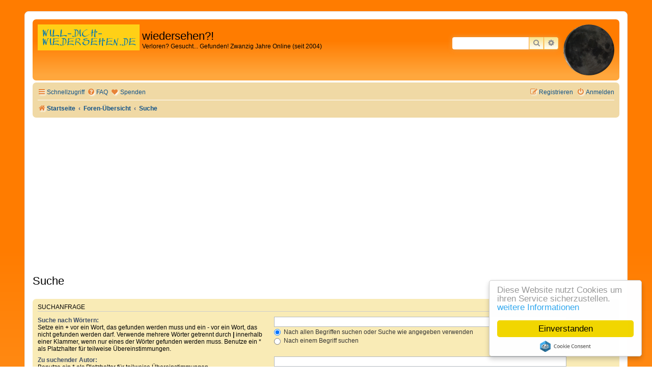

--- FILE ---
content_type: text/html; charset=UTF-8
request_url: https://will-dich-wiedersehen.de/phpBB3/search.php?sid=000647451f61826cfbf4c4fdb3c10285
body_size: 6419
content:
<!DOCTYPE html>
<html dir="ltr" lang="de">
<head>
<meta charset="utf-8" />
<meta http-equiv="X-UA-Compatible" content="IE=edge">
<meta name="viewport" content="width=device-width, initial-scale=1" />

        <link href="./mobiquoxdf7/smartbanner/manifest.json" rel="manifest">
        
        <meta name="apple-itunes-app" content="app-id=307880732, affiliate-data=at=10lR7C, app-argument=tapatalk://will-dich-wiedersehen.de/phpBB3/?ttfid=1546150&location=search" />
        
<title>wiedersehen?! - Suche</title>

	<link rel="alternate" type="application/atom+xml" title="Feed - wiedersehen?!" href="/phpBB3/feed?sid=0cfcb4b347bdd0927b5d9488b8dfb0eb">			<link rel="alternate" type="application/atom+xml" title="Feed - Neue Themen" href="/phpBB3/feed/topics?sid=0cfcb4b347bdd0927b5d9488b8dfb0eb">				

<!--
	Style name:			Orange BBEs
	Based on style:   	prosilver (this is the default phpBB3 style)
	Original author:	Tom Beddard ( http://www.subblue.com/ )
	Modified by:		phpBB Spain ( https://www.phpbb-es.com )
-->


<link href="./styles/prosilver/theme/normalize.css?assets_version=69" rel="stylesheet">
<link href="./styles/prosilver/theme/base.css?assets_version=69" rel="stylesheet">
<link href="./styles/prosilver/theme/utilities.css?assets_version=69" rel="stylesheet">
<link href="./styles/prosilver/theme/common.css?assets_version=69" rel="stylesheet">
<link href="./styles/prosilver/theme/links.css?assets_version=69" rel="stylesheet">
<link href="./styles/prosilver/theme/content.css?assets_version=69" rel="stylesheet">
<link href="./styles/prosilver/theme/buttons.css?assets_version=69" rel="stylesheet">
<link href="./styles/prosilver/theme/cp.css?assets_version=69" rel="stylesheet">
<link href="./styles/prosilver/theme/forms.css?assets_version=69" rel="stylesheet">
<link href="./styles/prosilver/theme/icons.css?assets_version=69" rel="stylesheet">
<link href="./styles/prosilver/theme/colours.css?assets_version=69" rel="stylesheet">
<link href="./styles/prosilver/theme/responsive.css?assets_version=69" rel="stylesheet">

<link href="./assets/css/font-awesome.min.css?assets_version=69" rel="stylesheet">
<link href="./styles/Orange_BBEs/theme/stylesheet.css?assets_version=69" rel="stylesheet">




<!--[if lte IE 9]>
	<link href="./styles/prosilver/theme/tweaks.css?assets_version=69" rel="stylesheet">
<![endif]-->


<link href="./ext/crizzo/aboutus/styles/prosilver/theme/aboutus.css?assets_version=69" rel="stylesheet" media="screen">
<link href="./ext/dmzx/donation/styles/prosilver/theme/donation.css?assets_version=69" rel="stylesheet" media="screen">
<link href="./ext/hifikabin/moonphase/styles/prosilver/theme/moonphase.css?assets_version=69" rel="stylesheet" media="screen">
<link href="./ext/rmcgirr83/elonw/styles/all/theme/elonw.css?assets_version=69" rel="stylesheet" media="screen">
<link href="./ext/phpbb/ads/styles/all/theme/phpbbads.css?assets_version=69" rel="stylesheet" media="screen">


<!-- These cannot go into a CSS file -->

<style type="text/css">
.header-banner {
	border-radius: 0px;
	width:200px;
}
</style>



</head>
<body id="phpbb" class="nojs notouch section-search ltr ">

	<div style="margin-bottom: 10px;" data-phpbb-ads-id="6">
		<!-- EVENT overall_header_stylesheets_after -->
<script type="text/javascript">
    window.cookieconsent_options = {"message":"Diese Website nutzt Cookies um ihren Service sicherzustellen.","dismiss":"Einverstanden","learnMore":"weitere Informationen","link":"/impressum.php","theme":"light-floating"};
</script>
<script type="text/javascript" src="//cdnjs.cloudflare.com/ajax/libs/cookieconsent2/1.0.9/cookieconsent.min.js"></script>
	</div>

<div id="wrap" class="wrap">
	<a id="top" class="top-anchor" accesskey="t"></a>
	<div id="page-header">
		<div class="headerbar" role="banner">
					<div class="inner">

			<div id="site-description" class="site-description">
				<a id="logo" class="logo" href="https://www.will-dich-wiedersehen.de" title="Startseite"><span class="site_logo"></span></a>
				<h1>wiedersehen?!</h1>
				<p>Verloren? Gesucht... Gefunden! Zwanzig Jahre Online (seit 2004)</p>
				<p class="skiplink"><a href="#start_here">Zum Inhalt</a></p>
			</div>

			<div id="moon" class="search-box rightside responsive-hide">  
	<a href="https://www.calendrier-lunaire.net/" target="_blank"><img id="phase" alt="Dynamic Moon Image" title="Today’s Moon Phase"/></a>
</div>
						<div id="search-box" class="search-box search-header" role="search">
				<form action="./search.php?sid=0cfcb4b347bdd0927b5d9488b8dfb0eb" method="get" id="search">
				<fieldset>
					<input name="keywords" id="keywords" type="search" maxlength="128" title="Suche nach Wörtern" class="inputbox search tiny" size="20" value="" placeholder="Suche…" />
					<button class="button button-search" type="submit" title="Suche">
						<i class="icon fa-search fa-fw" aria-hidden="true"></i><span class="sr-only">Suche</span>
					</button>
					<a href="./search.php?sid=0cfcb4b347bdd0927b5d9488b8dfb0eb" class="button button-search-end" title="Erweiterte Suche">
						<i class="icon fa-cog fa-fw" aria-hidden="true"></i><span class="sr-only">Erweiterte Suche</span>
					</a>
					<input type="hidden" name="sid" value="0cfcb4b347bdd0927b5d9488b8dfb0eb" />

				</fieldset>
				</form>
			</div>
						
			</div>
					</div>
				<div class="navbar" role="navigation">
	<div class="inner">

	<ul id="nav-main" class="nav-main linklist" role="menubar">

		<li id="quick-links" class="quick-links dropdown-container responsive-menu" data-skip-responsive="true">
			<a href="#" class="dropdown-trigger">
				<i class="icon fa-bars fa-fw" aria-hidden="true"></i><span>Schnellzugriff</span>
			</a>
			<div class="dropdown">
				<div class="pointer"><div class="pointer-inner"></div></div>
				<ul class="dropdown-contents" role="menu">
					
											<li class="separator"></li>
																									<li>
								<a href="./search.php?search_id=unanswered&amp;sid=0cfcb4b347bdd0927b5d9488b8dfb0eb" role="menuitem">
									<i class="icon fa-file-o fa-fw icon-gray" aria-hidden="true"></i><span>Unbeantwortete Themen</span>
								</a>
							</li>
							<li>
								<a href="./search.php?search_id=active_topics&amp;sid=0cfcb4b347bdd0927b5d9488b8dfb0eb" role="menuitem">
									<i class="icon fa-file-o fa-fw icon-blue" aria-hidden="true"></i><span>Aktive Themen</span>
								</a>
							</li>
							<li class="separator"></li>
							<li>
								<a href="./search.php?sid=0cfcb4b347bdd0927b5d9488b8dfb0eb" role="menuitem">
									<i class="icon fa-search fa-fw" aria-hidden="true"></i><span>Suche</span>
								</a>
							</li>
					
										<li class="separator"></li>

									</ul>
			</div>
		</li>

				<li data-skip-responsive="true">
			<a href="/phpBB3/help/faq?sid=0cfcb4b347bdd0927b5d9488b8dfb0eb" rel="help" title="Häufig gestellte Fragen" role="menuitem">
				<i class="icon fa-question-circle fa-fw" aria-hidden="true"></i><span>FAQ</span>
			</a>
		</li>
		<li  data-last-responsive="true">
	<a href="/phpBB3/donation?sid=0cfcb4b347bdd0927b5d9488b8dfb0eb" title="Spenden" role="menuitem">
		<i class="icon fa fa-heart" aria-hidden="true"></i>
		<span>Spenden</span>
	</a>
</li>
				
			<li class="rightside"  data-skip-responsive="true">
			<a href="./ucp.php?mode=login&amp;redirect=search.php&amp;sid=0cfcb4b347bdd0927b5d9488b8dfb0eb" title="Anmelden" accesskey="x" role="menuitem">
				<i class="icon fa-power-off fa-fw" aria-hidden="true"></i><span>Anmelden</span>
			</a>
		</li>
					<li class="rightside" data-skip-responsive="true">
				<a href="./ucp.php?mode=register&amp;sid=0cfcb4b347bdd0927b5d9488b8dfb0eb" role="menuitem">
					<i class="icon fa-pencil-square-o  fa-fw" aria-hidden="true"></i><span>Registrieren</span>
				</a>
			</li>
						</ul>

	<ul id="nav-breadcrumbs" class="nav-breadcrumbs linklist navlinks" role="menubar">
				
		
		<li class="breadcrumbs" itemscope itemtype="https://schema.org/BreadcrumbList">

							<span class="crumb" itemtype="https://schema.org/ListItem" itemprop="itemListElement" itemscope><a itemprop="item" href="https://www.will-dich-wiedersehen.de" data-navbar-reference="home"><i class="icon fa-home fa-fw" aria-hidden="true"></i><span itemprop="name">Startseite</span></a><meta itemprop="position" content="1" /></span>
			
							<span class="crumb" itemtype="https://schema.org/ListItem" itemprop="itemListElement" itemscope><a itemprop="item" href="./index.php?sid=0cfcb4b347bdd0927b5d9488b8dfb0eb" accesskey="h" data-navbar-reference="index"><span itemprop="name">Foren-Übersicht</span></a><meta itemprop="position" content="2" /></span>

											
								<span class="crumb" itemtype="https://schema.org/ListItem" itemprop="itemListElement" itemscope><a itemprop="item" href="./search.php?sid=0cfcb4b347bdd0927b5d9488b8dfb0eb"><span itemprop="name">Suche</span></a><meta itemprop="position" content="3" /></span>
							
					</li>

		<li class="rightside responsive-search">
	<a href="./search.php?sid=0cfcb4b347bdd0927b5d9488b8dfb0eb" title="Zeigt die erweiterten Suchoptionen an" role="menuitem">
	<i class="icon fa-search fa-fw" aria-hidden="true"></i><span class="sr-only">Suche</span>
	</a>
</li>

					<li class="rightside responsive-search">
				<a href="./search.php?sid=0cfcb4b347bdd0927b5d9488b8dfb0eb" title="Zeigt die erweiterten Suchoptionen an" role="menuitem">
					<i class="icon fa-search fa-fw" aria-hidden="true"></i><span class="sr-only">Suche</span>
				</a>
			</li>
			</ul>

	</div>
</div>
	</div>

		<div style="margin: 10px 0;" data-phpbb-ads-id="2">
		<!--
<center><br>
<iframe id='aa9a32c7' name='aa9a32c7' src='https://ads.f-wf.de/www/delivery/afr.php?zoneid=1&amp;target=_blank&amp;cb=INSERT_RANDOM_NUMBER_HERE' frameborder='0' scrolling='no' width='468' height='60'><a href='https://ads.f-wf.de/www/delivery/ck.php?n=aed17988&amp;cb=INSERT_RANDOM_NUMBER_HERE' target='_blank'><img src='https://ads.f-wf.de/www/delivery/avw.php?zoneid=1&amp;cb=INSERT_RANDOM_NUMBER_HERE&amp;n=aed17988' border='0' alt='' /></a></iframe>
</center>-->


<script async src="//pagead2.googlesyndication.com/pagead/js/adsbygoogle.js"></script>
<!-- aw nach erstem posting -->
<ins class="adsbygoogle"
     style="display:block"
     data-ad-client="ca-pub-8010464134132480"
     data-ad-slot="1367598295"
     data-ad-format="auto"></ins>
<script>
(adsbygoogle = window.adsbygoogle || []).push({});
</script>
	</div>

	<a id="start_here" class="anchor"></a>
	<div id="page-body" class="page-body" role="main">
		
			<script>
		var u_phpbb_ads_click = '\/phpBB3\/adsclick\/0';
	</script>
		<div id="phpbb-aJHwDeoSqLhW" class="rules" style="display: none;">
		<div class="inner">
			<strong>Ad blocker detected:</strong> Our website is made possible by displaying online advertisements to our visitors. Please consider supporting us by disabling your ad blocker on our website.
		</div>
	</div>

<h2 class="solo">Suche</h2>

<form method="get" action="./search.php" data-focus="keywords">

<div class="panel">
	<div class="inner">
	<h3>Suchanfrage</h3>

		<fieldset>
		<dl>
		<dt><label for="keywords">Suche nach Wörtern:</label><br /><span>Setze ein <strong>+</strong> vor ein Wort, das gefunden werden muss und ein <strong>-</strong> vor ein Wort, das nicht gefunden werden darf. Verwende mehrere Wörter getrennt durch <strong>|</strong> innerhalb einer Klammer, wenn nur eines der Wörter gefunden werden muss. Benutze ein * als Platzhalter für teilweise Übereinstimmungen.</span></dt>
		<dd><input type="search" class="inputbox" name="keywords" id="keywords" size="40" title="Suche nach Wörtern" /></dd>
		<dd><label for="terms1"><input type="radio" name="terms" id="terms1" value="all" checked="checked" /> Nach allen Begriffen suchen oder Suche wie angegeben verwenden</label></dd>
		<dd><label for="terms2"><input type="radio" name="terms" id="terms2" value="any" /> Nach einem Begriff suchen</label></dd>
	</dl>
	<dl>
		<dt><label for="author">Zu suchender Autor:</label><br /><span>Benutze ein * als Platzhalter für teilweise Übereinstimmungen.</span></dt>
		<dd><input type="search" class="inputbox" name="author" id="author" size="40" title="Zu suchender Autor" /></dd>
	</dl>
		</fieldset>
	
	</div>
</div>

<div class="panel bg2">
	<div class="inner">

	<h3>Suchoptionen</h3>

		<fieldset>
		<dl>
		<dt><label for="search_forum">Zu durchsuchende Foren:</label><br /><span>Wähle das Forum oder die Foren aus, in denen gesucht werden soll. Unterforen werden automatisch mit durchsucht, sofern du die Option „Unterforen durchsuchen“ unten nicht deaktivierst.</span></dt>
		<dd><select name="fid[]" id="search_forum" multiple="multiple" size="8" title="Zu durchsuchende Foren"><option value="4">&nbsp; &nbsp;Hinweise</option><option value="5">&nbsp; &nbsp;Anregungen, Kritik, Lob</option><option value="6">&nbsp; &nbsp;Neues, News</option><option value="28">&nbsp; &nbsp;Vorstellung</option><option value="32">&nbsp; &nbsp;Besondere Anzeigen</option><option value="7">&nbsp; &nbsp;Testforum</option><option value="3">&nbsp; &nbsp;im Auto, der Flirt von Auto zu Auto,  auf der Landstraße oder der Autobahn</option><option value="12">&nbsp; &nbsp;im Zug</option><option value="19">&nbsp; &nbsp;in der Straßenbahn</option><option value="37">&nbsp; &nbsp;Am Flughafen bzw. im Flugzeug</option><option value="13">&nbsp; &nbsp;auf einem Fest</option><option value="39">&nbsp; &nbsp;Sommer, Sonne, Strand/Schwimmbad</option><option value="14">&nbsp; &nbsp;Im Urlaub, Urlaubsbekanntschaft, Urlaubsbekanntschaften</option><option value="29">&nbsp; &nbsp;Beim Einkaufen</option><option value="43">&nbsp; &nbsp;Auf der Demo</option><option value="8">&nbsp; &nbsp;Allgemein</option><option value="9">&nbsp; &nbsp;Vorschläge</option><option value="15">&nbsp; &nbsp;Erfolgsmeldungen</option><option value="62">&nbsp; &nbsp;Karrnevalsbekanntschaft wiederfinden 2026</option><option value="61">&nbsp; &nbsp;Karnevalsflirt wiederfinden 2025</option><option value="60">&nbsp; &nbsp;Karnevalsflirt wiederfinden 2024</option><option value="59">&nbsp; &nbsp;Karnevalsflirt wiederfinden 2023</option><option value="58">&nbsp; &nbsp;Karnevalsflirt gesucht - 2021</option><option value="57">&nbsp; &nbsp;Karnevals Flirt verloren &amp; wiederfinden 2020</option><option value="26">&nbsp; &nbsp;Karneval alte Jahre</option><option value="2">&nbsp; &nbsp;im Karneval der Karnevalsflirt</option><option value="21">&nbsp; &nbsp;Oktoberfest München Flirt 2017</option><option value="27">&nbsp; &nbsp;Fußballweltmeisterschaft 2006 in Deutschland</option><option value="24">&nbsp; &nbsp;WJT 2005 Köln Weltjugendtag</option><option value="23">&nbsp; &nbsp;erste Liebe</option><option value="17">&nbsp; &nbsp;Bekannte</option><option value="20">&nbsp; &nbsp;verschollen</option><option value="18">&nbsp; &nbsp;Freunde</option><option value="16">&nbsp; &nbsp;neue Liebe</option><option value="22">&nbsp; &nbsp;Urlaubsflirt, Mitreisende</option><option value="30">&nbsp; &nbsp;Kartenflirt</option><option value="35">&nbsp; &nbsp;Gesucht für Dokumentationen, Berichte, Reportagen</option><option value="10">&nbsp; &nbsp;Quatschen  - Offtopic</option><option value="11">&nbsp; &nbsp;Chat</option></select></dd>
	</dl>
	<dl>
		<dt><label for="search_child1">Unterforen durchsuchen:</label></dt>
		<dd>
			<label for="search_child1"><input type="radio" name="sc" id="search_child1" value="1" checked="checked" /> Ja</label>
			<label for="search_child2"><input type="radio" name="sc" id="search_child2" value="0" /> Nein</label>
		</dd>
	</dl>
	<dl>
		<dt><label for="sf1">Innerhalb suchen:</label></dt>
		<dd><label for="sf1"><input type="radio" name="sf" id="sf1" value="all" checked="checked" /> Betreff und Text der Beiträge</label></dd>
		<dd><label for="sf2"><input type="radio" name="sf" id="sf2" value="msgonly" /> Nur im Text der Beiträge</label></dd>
		<dd><label for="sf3"><input type="radio" name="sf" id="sf3" value="titleonly" /> Nur im Betreff der Themen</label></dd>
		<dd><label for="sf4"><input type="radio" name="sf" id="sf4" value="firstpost" /> Nur im ersten Beitrag der Themen</label></dd>
	</dl>
	
	<hr class="dashed" />

		<dl>
		<dt><label for="show_results1">Ergebnisse anzeigen als:</label></dt>
		<dd>
			<label for="show_results1"><input type="radio" name="sr" id="show_results1" value="posts" checked="checked" /> Beiträge</label>
			<label for="show_results2"><input type="radio" name="sr" id="show_results2" value="topics" /> Themen</label>
		</dd>
	</dl>
	<dl>
		<dt><label for="sd">Ergebnisse sortieren nach:</label></dt>
		<dd><select name="sk" id="sk"><option value="a">Autor</option><option value="t" selected="selected">Erstellungsdatum des Beitrags</option><option value="f">Forum</option><option value="i">Betreff des Themas</option><option value="s">Betreff des Beitrags</option></select>&nbsp;
			<label for="sa"><input type="radio" name="sd" id="sa" value="a" /> Aufsteigend</label>
			<label for="sd"><input type="radio" name="sd" id="sd" value="d" checked="checked" /> Absteigend</label>
		</dd>
	</dl>
	<dl>
		<dt><label>Suchzeitraum begrenzen:</label></dt>
		<dd><select name="st" id="st"><option value="0" selected="selected">Alle Ergebnisse</option><option value="1">1 Tag</option><option value="7">7 Tage</option><option value="14">2 Wochen</option><option value="30">1 Monat</option><option value="90">3 Monate</option><option value="180">6 Monate</option><option value="365">1 Jahr</option></select></dd>
	</dl>
	<dl>
		<dt>
			<label for="ch">Die ersten:</label>
			<br><span>Stelle 0 als Wert ein, damit der komplette Beitrag angezeigt wird.</span>
		</dt>
		<dd><input id="ch" name="ch" type="number" value="300" min="0" max="9999" title="Die ersten"> Zeichen der Beiträge anzeigen</dd>
	</dl>
		</fieldset>
	
	</div>
</div>

<div class="panel bg3">
	<div class="inner">

	<fieldset class="submit-buttons">
		<input type="hidden" name="t" value="0" />
<input type="hidden" name="sid" value="0cfcb4b347bdd0927b5d9488b8dfb0eb" />

		<input type="submit" name="submit" value="Suche" class="button1" />
	</fieldset>

	</div>
</div>

</form>


			</div>


<div id="page-footer" class="page-footer" role="contentinfo">
	<div class="navbar" role="navigation">
	<div class="inner">

	<ul id="nav-footer" class="nav-footer linklist" role="menubar">
		<li class="breadcrumbs">
							<span class="crumb"><a href="https://www.will-dich-wiedersehen.de" data-navbar-reference="home"><i class="icon fa-home fa-fw" aria-hidden="true"></i><span>Startseite</span></a></span>									<span class="crumb"><a href="./index.php?sid=0cfcb4b347bdd0927b5d9488b8dfb0eb" data-navbar-reference="index"><span>Foren-Übersicht</span></a></span>					</li>
		
				<li class="rightside">Alle Zeiten sind <span title="Europa/Berlin">UTC+01:00</span></li>
							<li class="rightside">
				<a href="/phpBB3/user/delete_cookies?sid=0cfcb4b347bdd0927b5d9488b8dfb0eb" data-ajax="true" data-refresh="true" role="menuitem">
					<i class="icon fa-trash fa-fw" aria-hidden="true"></i><span>Alle Cookies löschen</span>
				</a>
			</li>
											<li class="rightside" data-last-responsive="true"><a href="/phpBB3/aboutus?sid=0cfcb4b347bdd0927b5d9488b8dfb0eb" role="menuitem"><i class="icon fa-info-circle fa-fw" aria-hidden="true"></i><span>Impressum</span></a></li>					<li class="rightside" data-last-responsive="true">
				<a href="./memberlist.php?mode=contactadmin&amp;sid=0cfcb4b347bdd0927b5d9488b8dfb0eb" role="menuitem">
					<i class="icon fa-envelope fa-fw" aria-hidden="true"></i><span>Kontakt</span>
				</a>
			</li>
			</ul>

	</div>
</div>

	<div class="copyright">
				<p class="footer-row">
			<span class="footer-copyright">Powered by <a href="https://www.phpbb.com/">phpBB</a>&reg; Forum Software &copy; phpBB Limited<br />Style by <a href="https://www.phpbb-es.com/">phpBB Spain</a></span>
		</p>
				<p class="footer-row">
			<span class="footer-copyright">Deutsche Übersetzung durch <a href="https://www.phpbb.de/">phpBB.de</a></span>
		</p>
				<div id="ucp-moon">
	<a href="https://www.calendrier-lunaire.net/" target="_blank">Moon Image Courtesy of Calendrier Lunaire.</a>
</div>
		<p class="footer-row" role="menu">
			<a class="footer-link" href="./ucp.php?mode=privacy&amp;sid=0cfcb4b347bdd0927b5d9488b8dfb0eb" title="Datenschutz" role="menuitem">
				<span class="footer-link-text">Datenschutz</span>
			</a>
			|
			<a class="footer-link" href="./ucp.php?mode=terms&amp;sid=0cfcb4b347bdd0927b5d9488b8dfb0eb" title="Nutzungsbedingungen" role="menuitem">
				<span class="footer-link-text">Nutzungsbedingungen</span>
			</a>
		</p>
					</div>

	<div id="darkenwrapper" class="darkenwrapper" data-ajax-error-title="AJAX-Fehler" data-ajax-error-text="Bei der Verarbeitung deiner Anfrage ist ein Fehler aufgetreten." data-ajax-error-text-abort="Der Benutzer hat die Anfrage abgebrochen." data-ajax-error-text-timeout="Bei deiner Anfrage ist eine Zeitüberschreitung aufgetreten. Bitte versuche es erneut." data-ajax-error-text-parsererror="Bei deiner Anfrage ist etwas falsch gelaufen und der Server hat eine ungültige Antwort zurückgegeben.">
		<div id="darken" class="darken">&nbsp;</div>
	</div>

	<div id="phpbb_alert" class="phpbb_alert" data-l-err="Fehler" data-l-timeout-processing-req="Bei der Anfrage ist eine Zeitüberschreitung aufgetreten.">
		<a href="#" class="alert_close">
			<i class="icon fa-times-circle fa-fw" aria-hidden="true"></i>
		</a>
		<h3 class="alert_title">&nbsp;</h3><p class="alert_text"></p>
	</div>
	<div id="phpbb_confirm" class="phpbb_alert">
		<a href="#" class="alert_close">
			<i class="icon fa-times-circle fa-fw" aria-hidden="true"></i>
		</a>
		<div class="alert_text"></div>
	</div>
</div>

</div>

<div>
	<a id="bottom" class="anchor" accesskey="z"></a>
	<img class="sr-only" aria-hidden="true" src="&#x2F;phpBB3&#x2F;cron&#x2F;cron.task.core.tidy_cache&#x3F;sid&#x3D;0cfcb4b347bdd0927b5d9488b8dfb0eb" width="1" height="1" alt="">
</div>

<script src="./assets/javascript/jquery-3.7.1.min.js?assets_version=69"></script>
<script src="./assets/javascript/core.js?assets_version=69"></script>



	<script>
		(function($) {
			'use strict';

			$(window).on('load', function() {
				$.get('\/phpBB3\/adsview\/6\u002D2');
			});
		})(jQuery);
	</script>

	<script>
		var elonw_title = "Opens\u0020in\u0020new\u0020window";
</script>
<script>
(function($) {  // Avoid conflicts with other libraries

'use strict';

	phpbb.addAjaxCallback('reporttosfs', function(data) {
		if (data.postid !== "undefined") {
			$('#sfs' + data.postid).hide();
			phpbb.closeDarkenWrapper(5000);
		}
	});

})(jQuery);
</script>
<script src="./ext/hifikabin/moonphase/styles/prosilver/template/moonphase.js?assets_version=69"></script>
<script src="./ext/phpbb/ads/styles/all/template/js/clicks.js?assets_version=69"></script>
<script src="./styles/prosilver/template/forum_fn.js?assets_version=69"></script>
<script src="./styles/prosilver/template/ajax.js?assets_version=69"></script>
<script src="./ext/phpbb/ads/styles/all/template/js/bundle.umd.js?assets_version=69"></script>
<script src="./ext/rmcgirr83/elonw/styles/all/template/js/elonw.js?assets_version=69"></script>





<script>
	justDetectAdblock.detectAnyAdblocker().then(function(detected) {
		if (detected) {
			document.getElementById('phpbb-aJHwDeoSqLhW').style.display='block';
					}
	});
</script>

</body>
</html>


--- FILE ---
content_type: text/html; charset=utf-8
request_url: https://www.google.com/recaptcha/api2/aframe
body_size: 267
content:
<!DOCTYPE HTML><html><head><meta http-equiv="content-type" content="text/html; charset=UTF-8"></head><body><script nonce="554EIC_5CkEooZdnUDCZ6w">/** Anti-fraud and anti-abuse applications only. See google.com/recaptcha */ try{var clients={'sodar':'https://pagead2.googlesyndication.com/pagead/sodar?'};window.addEventListener("message",function(a){try{if(a.source===window.parent){var b=JSON.parse(a.data);var c=clients[b['id']];if(c){var d=document.createElement('img');d.src=c+b['params']+'&rc='+(localStorage.getItem("rc::a")?sessionStorage.getItem("rc::b"):"");window.document.body.appendChild(d);sessionStorage.setItem("rc::e",parseInt(sessionStorage.getItem("rc::e")||0)+1);localStorage.setItem("rc::h",'1768683115031');}}}catch(b){}});window.parent.postMessage("_grecaptcha_ready", "*");}catch(b){}</script></body></html>

--- FILE ---
content_type: text/css
request_url: https://will-dich-wiedersehen.de/phpBB3/styles/Orange_BBEs/theme/stylesheet.css?assets_version=69
body_size: 3929
content:
/*  phpBB3 Style Sheet
    --------------------------------------------------------------
	Style name:			Orange BBEs
	Based on style:		prosilver (the default phpBB 3.3.x style)
	Original author:	Tom Beddard ( http://www.subblue.com/ )
	Modified by:		phpBB Spain ( https://www.phpbb-es.com )
    --------------------------------------------------------------
*/

/* Orange BBEs 
--------------------------------------------- */

html, body {
	background: #ffb76b; 
	background: -moz-linear-gradient(top,  #ffb76b 0%, #ff7c00 0%, #ff7c00 30%, #ff7c00 35%, #ffa73d 91%, #ffa73d 99%, #ffa73d 100%, #ff7f04 100%, #ffa73d 100%);
	background: -webkit-linear-gradient(top,  #ffb76b 0%,#ff7c00 0%,#ff7c00 30%,#ff7c00 35%,#ffa73d 91%,#ffa73d 99%,#ffa73d 100%,#ff7f04 100%,#ffa73d 100%);
	background: linear-gradient(to bottom,  #ffb76b 0%,#ff7c00 0%,#ff7c00 30%,#ff7c00 35%,#ffa73d 91%,#ffa73d 99%,#ffa73d 100%,#ff7f04 100%,#ffa73d 100%);
	filter: progid:DXImageTransform.Microsoft.gradient( startColorstr='#ffb76b', endColorstr='#ffa73d',GradientType=0 );
}

body {
  	margin: 0;
  	font-family: 'Source Sans Pro','Arial','Helvetica',sans-serif;
  	font-size: 11px;
}
 
h1, h2, h3, h4, h5, h6, h1 a, h2 a, h3 a, h4 a, h5 a, h6 a {
    color: #000000;
    font-family: 'BebasNeueRegular','Arial','Helvetica',sans-serif;
    line-height: normal;
	font-weight: 150;
	text-rendering: optimizeLegibility;/* Fix for webkit rendering, well at least for the time being */
    -webkit-font-smoothing: antialiased;/* Fix for webkit rendering, well at least for the time being */
}

/* Logo Orange BBEs
---------------------------------------- */

.logo {
    float: left;
    width: auto;
    padding: 5px 5px 5px 5px;
}

.site_logo {
	background-image: url("https://www.will-dich-wiedersehen.de/images/wiedersehen-logo1.gif");
    display: inline-block;
    width: 200px;
    height: 91px;
}

/* Round cornered boxes and backgrounds
---------------------------------------- */
.headerbar {
	background: #ffb76b; 
	background: -moz-linear-gradient(top,  #ffb76b 0%, #ff7c00 0%, #ff7c00 30%, #ff7c00 35%, #ffa73d 91%, #ffa73d 99%, #ffa73d 100%, #ff7f04 100%, #ffa73d 100%);
	background: -webkit-linear-gradient(top,  #ffb76b 0%,#ff7c00 0%,#ff7c00 30%,#ff7c00 35%,#ffa73d 91%,#ffa73d 99%,#ffa73d 100%,#ff7f04 100%,#ffa73d 100%);
	background: linear-gradient(to bottom,  #ffb76b 0%,#ff7c00 0%,#ff7c00 30%,#ff7c00 35%,#ffa73d 91%,#ffa73d 99%,#ffa73d 100%,#ff7f04 100%,#ffa73d 100%);
	filter: progid:DXImageTransform.Microsoft.gradient( startColorstr='#ffb76b', endColorstr='#ffa73d',GradientType=0 );
	color: #000000;
}

.navbar {
	background-color: #F0D9A5;
}

.forabg {
	background: #ffb76b; 
	background: -moz-linear-gradient(top,  #ffb76b 0%, #ff7c00 0%, #ff7c00 30%, #ff7c00 35%, #ffa73d 91%, #ffa73d 99%, #ffa73d 100%, #ff7f04 100%, #ffa73d 100%);
	background: -webkit-linear-gradient(top,  #ffb76b 0%,#ff7c00 0%,#ff7c00 30%,#ff7c00 35%,#ffa73d 91%,#ffa73d 99%,#ffa73d 100%,#ff7f04 100%,#ffa73d 100%);
	background: linear-gradient(to bottom,  #ffb76b 0%,#ff7c00 0%,#ff7c00 30%,#ff7c00 35%,#ffa73d 91%,#ffa73d 99%,#ffa73d 100%,#ff7f04 100%,#ffa73d 100%);
	filter: progid:DXImageTransform.Microsoft.gradient( startColorstr='#ffb76b', endColorstr='#ffa73d',GradientType=0 );
}

.forumbg {
	background: #ffb76b; 
	background: -moz-linear-gradient(top,  #ffb76b 0%, #ff7c00 0%, #ff7c00 30%, #ff7c00 35%, #ffa73d 91%, #ffa73d 99%, #ffa73d 100%, #ff7f04 100%, #ffa73d 100%);
	background: -webkit-linear-gradient(top,  #ffb76b 0%,#ff7c00 0%,#ff7c00 30%,#ff7c00 35%,#ffa73d 91%,#ffa73d 99%,#ffa73d 100%,#ff7f04 100%,#ffa73d 100%);
	background: linear-gradient(to bottom,  #ffb76b 0%,#ff7c00 0%,#ff7c00 30%,#ff7c00 35%,#ffa73d 91%,#ffa73d 99%,#ffa73d 100%,#ff7f04 100%,#ffa73d 100%);
	filter: progid:DXImageTransform.Microsoft.gradient( startColorstr='#ffb76b', endColorstr='#ffa73d',GradientType=0 );
}

.panel {
    background-color: #F9EBB6;
    color: #000000;
}

.post:target .content {
	color: #000000;
}

.post:target h3 a {
	color: #000000;
}

.bg1 {
	background-color: #F9E289;
}

.bg2 {
	background-color: #F9E289;
}

.bg3 {
	background-color: #F0D9A5;
}

table.table1 tbody tr:hover, table.table1 tbody tr.hover {
	background-color: #F0D9A5;
	color: #000;
}

table.zebra-list tr:nth-child(odd) td, ul.zebra-list li:nth-child(odd) {
	background-color: #F9E289;
}

table.zebra-list tr:nth-child(even) td, ul.zebra-list li:nth-child(even) {
	background-color: #F9E289;
}

.ucprowbg {
	background-color: #DCDEE2;
}

.fieldsbg {
	background-color: #E7E8EA;
}

.search-header {
    box-shadow: 0px 0px 10px #E9A24D;
}

/*
--------------------------------------------------------------
Colours and backgrounds for content.css
-------------------------------------------------------------- */

ul.forums {
	background-color: #F9EBB7;
	background-image: none;
}

ul.topiclist li {
	color: #4C5D77;
}

ul.topiclist dd {
	border-left-color: #FFFFFF;
}

.rtl ul.topiclist dd {
	border-right-color: #FFFFFF;
	border-left-color: transparent;
}

li.row {
	border-top-color:  #FFFFFF;
	border-bottom-color: #F9EBB7;
}

li.row strong {
	color: #000000;
}

li.row:hover {
	background-color: #F6F4D0;
}

li.row:hover dd {
	border-left-color: #CCCCCC;
}

.rtl li.row:hover dd {
	border-right-color: #CCCCCC;
	border-left-color: transparent;
}

li.header dt, li.header dd {
	color: #F6F4D0;
}

ul.topiclist li.row dd {
	padding: 4px 0 999px 0;
	margin-bottom: -995px;
}

 /* Forum list column styles */
.row .list-inner { padding: 4px 0; }

/* Post body styles
----------------------------------------*/
.postbody {
	color: #333333;
}

/* Content container styles
----------------------------------------*/
.content {
	color: #333333;
}

.content h2, .panel h2 {
	color: #CD6600;
	border-bottom-color: #CD6600;
}

dl.faq dt {
	color: #333333;
}

.posthilit {
	background-color: #F3BFCC;
	color: #BC2A4D;
}

.announce, .unreadpost {
	/* Highlight the announcements & unread posts box */
}

/* Post signature */
.signature {
	border-top-color: #CCCCCC;
}

/* Post noticies */
.notice {
	border-top-color:  #CCCCCC;
}

/* BB Code styles
----------------------------------------*/
/* Quote block */
blockquote {
	background-color: #F0D9A5;
	border-color:#FFFFFF;
}

blockquote blockquote {
	/* Nested quotes */
	background-color:#FAD983;
}

blockquote blockquote blockquote {
	/* Nested quotes */
	background-color: #F0D9A5;
}

/* Code block */
.codebox {
	background-color: #EFE2C0;
	background-image: url("./images/code.png");
	background-repeat: no-repeat;
	padding-left: 20px;
	border-color: #EAB71B;
}

.codebox p {
	border-bottom-color:  #CCCCCC;
}

.codebox code {
	color: #000;
}

.syntaxbg	{ color: #FFFFFF; }
.syntaxcomment	{ color: #FF8000; }
.syntaxdefault	{ color: #0000BB; }
.syntaxhtml	{ color: #000000; }
.syntaxkeyword	{ color: #007700; }
.syntaxstring	{ color: #DD0000; }

/* Attachments
----------------------------------------*/
.attachbox {
	background-color: #FAD983;
	border-color:  #D44A25;
}

.pm-message .attachbox {
	background-color: #FAD983;
}

.attachbox dd {
	border-top-color: #FFFFFF;
}

.attachbox p {
	color: #666666;
}

.attachbox p.stats {
	color: #666666;
}

.attach-image img {
	border-color: #999999;
}

/* Inline image thumbnails */

dl.file dd {
	color: #666666;
}

dl.thumbnail img {
	border-color: #666666;
	background-color: #FFFFFF;
}

dl.thumbnail dd {
	color: #666666;
}

dl.thumbnail dt a:hover {
	background-color: #EEEEEE;
}

dl.thumbnail dt a:hover img {
	border-color: #368AD2;
}

div.rules {
	background-color: #EDCA3D;
	color: #FC0000;
}

p.post-notice {
	background-color: #EDCA3D;
	background-image: none;
}

/* CP tabbed menu
----------------------------------------*/
#tabs .tab > a {
	background: #F9EBB6;
}

#tabs .tab > a:hover {
	background: #F9E289;
	color: #BC2A4D;
}

#tabs .activetab > a {
	background: #F0D9A5;
}

#tabs .activetab > a:hover {
	background: #F0D9A5;
	background: -moz-linear-gradient(top, #E2F2FF 0%, #F0D9A5 100%);
	background: -webkit-gradient(linear, left top, left bottom, color-stop(0%, #E2F2FF), color-stop(100%, #F0D9A5));
	background: -webkit-linear-gradient(top, #E2F2FF 0%, #F0D9A5 100%);
	background: -o-linear-gradient(top, #E2F2FF 0%, #F0D9A5 100%);
	background: -ms-linear-gradient(top, #E2F2FF 0%, #F0D9A5 100%);
	background: linear-gradient(to bottom, #E2F2FF 0%, #F0D9A5 100%);
	filter: progid:DXImageTransform.Microsoft.gradient( startColorstr='#E2F2FF', endColorstr='#F0D9A5', GradientType=0 );
	box-shadow: 0 1px 1px #F2F9FF inset;
	color: #333333;
}

#tabs .activetab > a:hover {
	background: #F0D9A5;
	color: #000000;
}

/* Mini tabbed menu used in MCP
----------------------------------------*/
#minitabs .tab > a {
	background-color: #E1EBF2;
}

#minitabs .activetab > a,
#minitabs .activetab > a:hover {
	background-color: #F9F9F9;
	color: #333333;
}

/* UCP navigation menu
----------------------------------------*/

/* Link styles for the sub-section links */
#navigation a {
	color: #333333;
	background: #F9EBB6;
	background: -moz-linear-gradient(left, #F9EBB6 50%, #F9F9F9 100%);
	background: -webkit-gradient(left top, right top, color-stop(50%, #F9EBB6), color-stop(100%, #F9F9F9));
	background: -webkit-linear-gradient(left, #F9EBB6 50%, #F9F9F9 100%);
	background: -o-linear-gradient(left, #F9EBB6 50%, #F9F9F9 100%);
	background: -ms-linear-gradient(left, #F9EBB6 50%, #F9F9F9 100%);
	background: linear-gradient(to right, #F9EBB6 50%, #F9F9F9 100%);
	filter: progid:DXImageTransform.Microsoft.gradient( startColorstr='#F9EBB6', endColorstr='#F9F9F9', GradientType=1 );
}

.rtl #navigation a {
	background: #F9EBB6;
	background: -moz-linear-gradient(left, #F9F9F9 0%, #F9EBB6 50%);
	background: -webkit-gradient(left top, right top, color-stop(0%, #F9F9F9), color-stop(50%, #F9EBB6));
	background: -webkit-linear-gradient(left, #F9F9F9 0%, #F9EBB6 50%);
	background: -o-linear-gradient(left, #F9F9F9 0%, #F9EBB6 50%);
	background: -ms-linear-gradient(left, #F9F9F9 0%, #F9EBB6 50%);
	background: linear-gradient(to right, #F9F9F9 0%, #F9EBB6 50%);
	filter: progid:DXImageTransform.Microsoft.gradient( startColorstr='#F9F9F9', endColorstr='#F9EBB6', GradientType=1 );
}

#navigation a:hover {
	background: #F9E289;
	color: #BC2A4D;
	filter: progid:DXImageTransform.Microsoft.gradient(enabled = false);
}

#navigation #active-subsection a {
	background: #F9F9F9;
	color: #D31141;
	filter: progid:DXImageTransform.Microsoft.gradient(enabled = false);
}

#navigation #active-subsection a:hover {
	color: #D31141;
}

@media only screen and (max-width: 900px), only screen and (max-device-width: 900px)
{
	#navigation a, .rtl #navigation a {
	background: #B2C2CF;
	}
}

.dropdown-extended ul li {
	border-top-color: #B9B9B9;
}

.dropdown-extended ul li:hover {
	background-color: #F6F4D0;
	color: #000000;
}

.dropdown-extended .header, .dropdown-extended .footer {
	border-color: #B9B9B9;
	color: #000000;
}

.dropdown-extended .footer {
	border-top-style: solid;
	border-top-width: 1px;
}

.dropdown-extended .header {
	background: #D77118;
	background: -moz-linear-gradient(top, #D77118 0%, #EEB25D 100%);
	background: -webkit-gradient(linear, left top, left bottom, color-stop(0%, #D77118), color-stop(100%, #EEB25D));
	background: -webkit-linear-gradient(top, #D77118 0%, #EEB25D 100%);
	background: -o-linear-gradient(top, #D77118 0%, #EEB25D 100%);
	background: -ms-linear-gradient(top, #D77118 0%, #EEB25D 100%);
	background: linear-gradient(to bottom, #D77118 0%, #EEB25D 100%);
	text-shadow: none;
}

.dropdown .pointer {
	border-color: #D77118 transparent;
}

.dropdown .pointer-inner {
	border-color: #FFFFFF transparent;
}

.dropdown-extended .pointer-inner {
	border-color: #D77118 transparent;
}

.dropdown .dropdown-contents {
	border-color: #D77118;
}

/* Notification mark read link */
.dropdown-extended a.mark_read {
	background-color: #F6F4D0;
}

/* Pagination
---------------------------------------- */

 /* Pagination in viewforum for multipage topics */
 .row .pagination {
 	display: block;
	margin-top: 3px;
	margin-bottom: 3px;
 }
 
.pagination li a {
	color: #5C758C;
	background-color: #F0D9A5;
	border-color: #000000;
}

.pagination li.ellipsis span {
	background-color: transparent;
	color:	#000000;
}

.pagination li.active span {
	color: #000000;
	background-color: #FBCF76;
	border-color: #000000;
}

.pagination li a:hover, .pagination .dropdown-visible a.dropdown-trigger, .nojs .pagination .dropdown-container:hover a.dropdown-trigger {
	border-color: #000000;
	background-color: #F9E289;
	color: #000000;
}

/*
--------------------------------------------------------------
Colours and backgrounds for buttons.css
-------------------------------------------------------------- */
.button {
	border-color: #FFA64D;
	background-color: #F9E289;
	background-image: -moz-linear-gradient(top, #F9E289, #FFFFFF);
	background-image: -webkit-linear-gradient(top, #F9E289, #FFFFFF);
	background-image: -o-linear-gradient(top, #F9E289, #FFFFFF);
	background-image: linear-gradient(to bottom, #F9E289, #FFFFFF);
    font-family: 'BebasNeueRegular','Arial','Helvetica',sans-serif;
	font-weight: 600;
	height: auto;
	line-height: 18px;
	text-transform: uppercase;
	-ms-filter: "progid:DXImageTransform.Microsoft.gradient(startColorStr='#F9E289', EndColorStr='#FFFFFF')";
	box-shadow: 0 0 0 1px #F9E289 inset;
	-webkit-box-shadow: 0 0 0 1px #F9E289 inset;
	transition: all 0.2s;
	-moz-box-sizing: border-box;
	box-sizing: border-box;
	color: #000000;
}

.dropdown-select {
	color: #536482;
}

.button:hover, .dropdown-visible .dropdown-select, .nojs .dropdown-container:hover .dropdown-select {
	border-color: #FFA64D;
	background-image: -moz-linear-gradient(top, #FFFFFF, #F9E289);
	background-image: -webkit-linear-gradient(top, #FFFFFF, #F9E289);
	background-image: -o-linear-gradient(top, #FFFFFF, #F9E289);
	background-image: linear-gradient(to bottom, #FFFFFF, #F9E289);
	-ms-filter: "progid:DXImageTransform.Microsoft.gradient(startColorStr='#FFFFFF', EndColorStr='#F9E289')";
	text-shadow: 1px 1px 0 #FFFFFF, -1px -1px 0 #F9E289, -1px -1px 0 rgba(188, 42, 77, 0.2);
}

.dropdown-select:after	{ border-color: #FFA64D; }
.dropdown-select:hover	{ border-color: #FFA64D; }

.dropdown-visible .dropdown-select, .dropdown-visible .dropdown-select:hover, .nojs .dropdown-container:hover .dropdown-select {
	border-color: #FFA64D;
	color: #105289;
}

.contact-icons a	{ border-color: #DCDCDC; }
.contact-icons a:hover	{ background-color: #F2F6F9; }

.btn-toolbar .btn-group, .btn-toolbar .input-group {
    	float: left;
}
.btn-group, .btn-group-vertical {
    	position: relative;
    	display: inline-block;
    	vertical-align: middle;
}

/* Responsive tabs
----------------------------------------*/
.responsive-tab .responsive-tab-link:before {
	border-color: #536482;
}

.responsive-tab .responsive-tab-link:hover:before {
	border-color: #BC2A4D;
}

/* Form button styles
---------------------------------------- */

a.button1, input.button1, input.button3, a.button2, input.button2 {
	border-color: #FFA64D;
	background-color: #F9E289;
	background-image: -moz-linear-gradient(top, #F9E289, #FFFFFF);
	background-image: -webkit-linear-gradient(top, #F9E289, #FFFFFF);
	background-image: -o-linear-gradient(top, #F9E289, #FFFFFF);
	background-image: linear-gradient(to bottom, #F9E289, #FFFFFF);
    font-family: 'BebasNeueRegular','Arial','Helvetica',sans-serif;
	font-weight: bold;
	height: auto;
	line-height: 17px;
	text-transform: uppercase;
	-ms-filter: "progid:DXImageTransform.Microsoft.gradient(startColorStr='#F9E289', EndColorStr='#FFFFFF')";
	box-shadow: 0 0 0 1px #F9E289 inset;
	-webkit-box-shadow: 0 0 0 1px #F9E289 inset;
	transition: all 0.2s;
	-moz-box-sizing: border-box;
	box-sizing: border-box;
	color: #000000;
}

a.button1, input.button1 {
	border-color: #BC2A4D;
}

input.button3 {
	background-image: none;
}

/* Alternative button */
a.button2, input.button2, input.button3 {
	border-color: #E18935;
}

/* Top Button Orange BBEs */
.back2top .top {
    float: right;
    margin-right: -5px;
    margin-top: 0;
}

/* <a> button in the style of the form buttons */
a.button1, a.button2 {
	color: #000000;
}

/* <a> button in the style of the form buttons */
a.button1, a.button1:link, a.button1:visited, a.button1:active, a.button2, a.button2:link, a.button2:visited, a.button2:active {
	text-decoration: none;
	padding: 2px 8px;
	line-height: 250%;
	vertical-align: text-bottom;
	background-position: 0 1px;
}

/* Hover states */
a.button1:hover, input.button1:hover, a.button2:hover, input.button2:hover, input.button3:hover {
	border-color: #FFA64D;
	background-image: -moz-linear-gradient(top, #FFFFFF, #F9E289);
	background-image: -webkit-linear-gradient(top, #FFFFFF, #F9E289);
	background-image: -o-linear-gradient(top, #FFFFFF, #F9E289);
	background-image: linear-gradient(to bottom, #FFFFFF, #F9E289);
	-ms-filter: "progid:DXImageTransform.Microsoft.gradient(startColorStr='#FFFFFF', EndColorStr='#F9E289')";
	text-shadow: 1px 1px 0 #FFFFFF, -1px -1px 0 #F9E289, -1px -1px 0 rgba(188, 42, 77, 0.2);
}

/* Focus states */
input.button1:focus, input.button2:focus, input.button3:focus {
	border-color: #E18935;
	color: #0F4987;
}

.search-box button.search-icon {
    border-radius: 0;
    font-size: 12px;
    height: 24px;
    margin: 0;
    padding: 3px 5px;
}

input.disabled {
	color: #666666;
}

/* Jumpbox */
.jumpbox .dropdown li {
	border-top-color: #CCCCCC;
}

.jumpbox-cat-link {
	background-color: #E18935;
	border-top-color: #E18935;
	color: #FFFFFF;
}

.jumpbox-cat-link:hover {
	background-color: #F0D9A5;
	border-top-color: #F0D9A5;
	color: #000000;
}

.jumpbox-forum-link {
	background-color: #F0D9A5;
}

.jumpbox-forum-link:hover {
	background-color: #E1EBF2;
}

.jumpbox .dropdown .pointer-inner {
	border-color: #F6F4D0 transparent;
}

.jumpbox-sub-link {
	background-color: #F6F4D0;
}

.jumpbox-sub-link:hover {
	background-color: #F6F4D0;
}

/* Online/Offline status Orange BBEs */
.online {
	background-image: url(./images/icons/icon_user_online.gif);
	background-size: 5px;
	background-position: 100% 0%;
    background-repeat: repeat-y;
}

.offline {
	background-image: url(./images/icons/icon_user_offline.gif);
	background-size: 5px;
	background-position: 100% 0%;
    background-repeat: repeat-y;
}

 /* Miscellaneous styles
 ---------------------------------------- */
.copyright {
	font-size: 10px;
 	text-align: center;
	padding: 10px;
}

.footer-row {
	font-size: 10px;
	line-height: 1.8;
	margin: 0;
}

/* Forum icons & Topic icons */

.global_read					{ background-image: url("./images/icons/announce_read.png"); }
.global_read_mine				{ background-image: url("./images/icons/announce_read_mine.png"); }
.global_read_locked				{ background-image: url("./images/icons/announce_read_locked.png"); }
.global_read_locked_mine		{ background-image: url("./images/icons/announce_read_locked_mine.png"); }
.global_unread					{ background-image: url("./images/icons/announce_unread.png"); }
.global_unread_mine				{ background-image: url("./images/icons/announce_unread_mine.png"); }
.global_unread_locked			{ background-image: url("./images/icons/announce_unread_locked.png"); }
.global_unread_locked_mine		{ background-image: url("./images/icons/announce_unread_locked_mine.png"); }

.announce_read					{ background-image: url("./images/icons/announce_read.png"); }
.announce_read_mine				{ background-image: url("./images/icons/announce_read_mine.png"); }
.announce_read_locked			{ background-image: url("./images/icons/announce_read_locked.png"); }
.announce_read_locked_mine		{ background-image: url("./images/icons/announce_read_locked_mine.png"); }
.announce_unread				{ background-image: url("./images/icons/announce_unread.png"); }
.announce_unread_mine			{ background-image: url("./images/icons/announce_unread_mine.png"); }
.announce_unread_locked			{ background-image: url("./images/icons/announce_unread_locked.png"); }
.announce_unread_locked_mine	{ background-image: url("./images/icons/announce_unread_locked_mine.png"); }

.forum_link					{ background-image: url("./images/icons/forum_link.png"); }
.forum_read					{ background-image: url("./images/icons/forum_read.png"); }
.forum_read_locked			{ background-image: url("./images/icons/forum_read_locked.png"); }
.forum_read_subforum		{ background-image: url("./images/icons/forum_read_subforum.png"); }
.forum_unread				{ background-image: url("./images/icons/forum_unread.png"); }
.forum_unread_locked		{ background-image: url("./images/icons/forum_unread_locked.png"); }
.forum_unread_subforum		{ background-image: url("./images/icons/forum_unread_subforum.png"); }

.sticky_read				{ background-image: url("./images/icons/sticky_read.png"); }
.sticky_read_mine			{ background-image: url("./images/icons/sticky_read_mine.png"); }
.sticky_read_locked			{ background-image: url("./images/icons/sticky_read_locked.png"); }
.sticky_read_locked_mine	{ background-image: url("./images/icons/sticky_read_locked_mine.png"); }
.sticky_unread				{ background-image: url("./images/icons/sticky_unread.png"); }
.sticky_unread_mine			{ background-image: url("./images/icons/sticky_unread_mine.png"); }
.sticky_unread_locked		{ background-image: url("./images/icons/sticky_unread_locked.png"); }
.sticky_unread_locked_mine	{ background-image: url("./images/icons/sticky_unread_locked_mine.png"); }

.topic_moved				{ background-image: url("./images/icons/topic_moved.png"); }
.topic_read					{ background-image: url("./images/icons/topic_read.png"); }
.topic_read_mine			{ background-image: url("./images/icons/topic_read_mine.png"); }
.topic_read_hot				{ background-image: url("./images/icons/topic_read_hot.png"); }
.topic_read_hot_mine		{ background-image: url("./images/icons/topic_read_hot_mine.png"); }
.topic_read_locked			{ background-image: url("./images/icons/topic_read_locked.png"); }
.topic_read_locked_mine		{ background-image: url("./images/icons/topic_read_locked_mine.png"); }
.topic_unread				{ background-image: url("./images/icons/topic_unread.png"); }
.topic_unread_mine			{ background-image: url("./images/icons/topic_unread_mine.png"); }
.topic_unread_hot			{ background-image: url("./images/icons/topic_unread_hot.png"); }
.topic_unread_hot_mine		{ background-image: url("./images/icons/topic_unread_hot_mine.png"); }
.topic_unread_locked		{ background-image: url("./images/icons/topic_unread_locked.png"); }
.topic_unread_locked_mine	{ background-image: url("./images/icons/topic_unread_locked_mine.png"); }

.pm_read					{ background-image: url("./images/icons/topic_read.png"); }
.pm_unread					{ background-image: url("./images/icons/topic_unread.png"); }

li.row strong {
	font-weight: bold;
	color: inherit;
}

.linklist i {
    color: #E78338;
    text-shadow: 2px 2px 3px #ffffff;
}

.phpbb_alert {
    background-color: #F0D9A5;
    border-color: #000000;
}

/* Small changes responsive Orange BBEs */

@media only screen and (max-width: 700px), only screen and (max-device-width: 700px) {
	.site_logo {
	background-image: url("https://www.will-dich-wiedersehen.de/images/wiedersehen-logo1.gif");
	display: inline-block;
	width: 200px;
	height: 80px;
	}

	.logo {
	/* change display value to inline-block to show logo */
	display: block;
	float: none;
	padding: 10px;
	}

	.postprofile .avatar img {
    width: auto !important;
    height: auto !important;
    max-height: 46px;
	}
}
